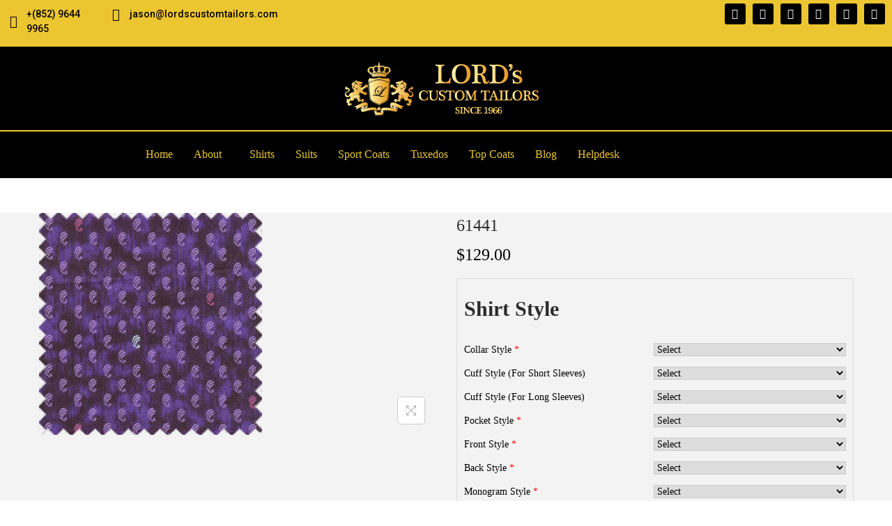

--- FILE ---
content_type: text/css
request_url: https://lordscustomtailors.com/wp-content/uploads/elementor/css/post-1628.css?ver=1738819506
body_size: 1331
content:
.elementor-1628 .elementor-element.elementor-element-9b923b0:not(.elementor-motion-effects-element-type-background), .elementor-1628 .elementor-element.elementor-element-9b923b0 > .elementor-motion-effects-container > .elementor-motion-effects-layer{background-color:#ECC631;}.elementor-1628 .elementor-element.elementor-element-9b923b0 > .elementor-container{min-height:0px;}.elementor-1628 .elementor-element.elementor-element-9b923b0{transition:background 0.3s, border 0.3s, border-radius 0.3s, box-shadow 0.3s;margin-top:0px;margin-bottom:0px;}.elementor-1628 .elementor-element.elementor-element-9b923b0 > .elementor-background-overlay{transition:background 0.3s, border-radius 0.3s, opacity 0.3s;}.elementor-1628 .elementor-element.elementor-element-7e72312 > .elementor-element-populated{padding:0px 0px 0px 0px;}.elementor-1628 .elementor-element.elementor-element-65f79be > .elementor-widget-container{margin:-5px 0px 0px 0px;padding:0px 0px 0px 10px;}.elementor-1628 .elementor-element.elementor-element-65f79be .elementor-icon-box-wrapper{text-align:left;}.elementor-1628 .elementor-element.elementor-element-65f79be{--icon-box-icon-margin:10px;}.elementor-1628 .elementor-element.elementor-element-65f79be.elementor-view-stacked .elementor-icon{background-color:var( --e-global-color-woostify_color_2 );}.elementor-1628 .elementor-element.elementor-element-65f79be.elementor-view-framed .elementor-icon, .elementor-1628 .elementor-element.elementor-element-65f79be.elementor-view-default .elementor-icon{fill:var( --e-global-color-woostify_color_2 );color:var( --e-global-color-woostify_color_2 );border-color:var( --e-global-color-woostify_color_2 );}.elementor-1628 .elementor-element.elementor-element-65f79be .elementor-icon{font-size:18px;}.elementor-1628 .elementor-element.elementor-element-65f79be .elementor-icon-box-title{color:var( --e-global-color-woostify_color_2 );}.elementor-1628 .elementor-element.elementor-element-65f79be .elementor-icon-box-title, .elementor-1628 .elementor-element.elementor-element-65f79be .elementor-icon-box-title a{font-family:"Roboto", Sans-serif;font-size:14px;font-weight:500;}.elementor-1628 .elementor-element.elementor-element-9a30b22 > .elementor-element-populated{padding:0px 0px 0px 0px;}.elementor-1628 .elementor-element.elementor-element-ce508dd > .elementor-widget-container{margin:-5px 0px 0px 0px;padding:0px 0px 0px 10px;}.elementor-1628 .elementor-element.elementor-element-ce508dd .elementor-icon-box-wrapper{text-align:left;}.elementor-1628 .elementor-element.elementor-element-ce508dd{--icon-box-icon-margin:10px;}.elementor-1628 .elementor-element.elementor-element-ce508dd.elementor-view-stacked .elementor-icon{background-color:var( --e-global-color-woostify_color_2 );}.elementor-1628 .elementor-element.elementor-element-ce508dd.elementor-view-framed .elementor-icon, .elementor-1628 .elementor-element.elementor-element-ce508dd.elementor-view-default .elementor-icon{fill:var( --e-global-color-woostify_color_2 );color:var( --e-global-color-woostify_color_2 );border-color:var( --e-global-color-woostify_color_2 );}.elementor-1628 .elementor-element.elementor-element-ce508dd .elementor-icon{font-size:18px;}.elementor-1628 .elementor-element.elementor-element-ce508dd .elementor-icon-box-title{color:var( --e-global-color-woostify_color_2 );}.elementor-1628 .elementor-element.elementor-element-ce508dd .elementor-icon-box-title, .elementor-1628 .elementor-element.elementor-element-ce508dd .elementor-icon-box-title a{font-family:"Roboto", Sans-serif;font-size:14px;font-weight:500;}.elementor-1628 .elementor-element.elementor-element-f0528c2 > .elementor-element-populated{padding:0px 0px 0px 0px;}.elementor-1628 .elementor-element.elementor-element-8dff240 > .elementor-element-populated{padding:0px 0px 0px 0px;}.elementor-1628 .elementor-element.elementor-element-c22cb5c{--grid-template-columns:repeat(6, auto);--icon-size:15px;--grid-column-gap:10px;--grid-row-gap:0px;}.elementor-1628 .elementor-element.elementor-element-c22cb5c .elementor-widget-container{text-align:right;}.elementor-1628 .elementor-element.elementor-element-c22cb5c > .elementor-widget-container{margin:5px 0px 0px 0px;padding:0px 10px 0px 0px;}.elementor-1628 .elementor-element.elementor-element-c22cb5c .elementor-social-icon{background-color:#000000;}.elementor-1628 .elementor-element.elementor-element-16c4b2c:not(.elementor-motion-effects-element-type-background), .elementor-1628 .elementor-element.elementor-element-16c4b2c > .elementor-motion-effects-container > .elementor-motion-effects-layer{background-color:#000000;}.elementor-1628 .elementor-element.elementor-element-16c4b2c{transition:background 0.3s, border 0.3s, border-radius 0.3s, box-shadow 0.3s;}.elementor-1628 .elementor-element.elementor-element-16c4b2c > .elementor-background-overlay{transition:background 0.3s, border-radius 0.3s, opacity 0.3s;}.elementor-1628 .elementor-element.elementor-element-a893824:not(.elementor-motion-effects-element-type-background), .elementor-1628 .elementor-element.elementor-element-a893824 > .elementor-motion-effects-container > .elementor-motion-effects-layer{background-color:#000000;}.elementor-1628 .elementor-element.elementor-element-a893824{border-style:solid;border-width:2px 0px 0px 0px;border-color:#ECC631;transition:background 0.3s, border 0.3s, border-radius 0.3s, box-shadow 0.3s;margin-top:0px;margin-bottom:50px;padding:0px 0px 0px 0px;}.elementor-1628 .elementor-element.elementor-element-a893824 > .elementor-background-overlay{transition:background 0.3s, border-radius 0.3s, opacity 0.3s;}.elementor-1628 .elementor-element.elementor-element-b4e6e11 .menu-item a.hfe-menu-item{padding-left:15px;padding-right:15px;}.elementor-1628 .elementor-element.elementor-element-b4e6e11 .menu-item a.hfe-sub-menu-item{padding-left:calc( 15px + 20px );padding-right:15px;}.elementor-1628 .elementor-element.elementor-element-b4e6e11 .hfe-nav-menu__layout-vertical .menu-item ul ul a.hfe-sub-menu-item{padding-left:calc( 15px + 40px );padding-right:15px;}.elementor-1628 .elementor-element.elementor-element-b4e6e11 .hfe-nav-menu__layout-vertical .menu-item ul ul ul a.hfe-sub-menu-item{padding-left:calc( 15px + 60px );padding-right:15px;}.elementor-1628 .elementor-element.elementor-element-b4e6e11 .hfe-nav-menu__layout-vertical .menu-item ul ul ul ul a.hfe-sub-menu-item{padding-left:calc( 15px + 80px );padding-right:15px;}.elementor-1628 .elementor-element.elementor-element-b4e6e11 .menu-item a.hfe-menu-item, .elementor-1628 .elementor-element.elementor-element-b4e6e11 .menu-item a.hfe-sub-menu-item{padding-top:15px;padding-bottom:15px;}.elementor-1628 .elementor-element.elementor-element-b4e6e11 ul.sub-menu{width:220px;}.elementor-1628 .elementor-element.elementor-element-b4e6e11 .sub-menu a.hfe-sub-menu-item,
						 .elementor-1628 .elementor-element.elementor-element-b4e6e11 nav.hfe-dropdown li a.hfe-menu-item,
						 .elementor-1628 .elementor-element.elementor-element-b4e6e11 nav.hfe-dropdown li a.hfe-sub-menu-item,
						 .elementor-1628 .elementor-element.elementor-element-b4e6e11 nav.hfe-dropdown-expandible li a.hfe-menu-item,
						 .elementor-1628 .elementor-element.elementor-element-b4e6e11 nav.hfe-dropdown-expandible li a.hfe-sub-menu-item{padding-top:15px;padding-bottom:15px;}.elementor-1628 .elementor-element.elementor-element-b4e6e11 .hfe-nav-menu__toggle{margin:0 auto;}.elementor-1628 .elementor-element.elementor-element-b4e6e11 .menu-item a.hfe-menu-item, .elementor-1628 .elementor-element.elementor-element-b4e6e11 .sub-menu a.hfe-sub-menu-item{color:#ECC631;}.elementor-1628 .elementor-element.elementor-element-b4e6e11 .sub-menu,
								.elementor-1628 .elementor-element.elementor-element-b4e6e11 nav.hfe-dropdown,
								.elementor-1628 .elementor-element.elementor-element-b4e6e11 nav.hfe-dropdown-expandible,
								.elementor-1628 .elementor-element.elementor-element-b4e6e11 nav.hfe-dropdown .menu-item a.hfe-menu-item,
								.elementor-1628 .elementor-element.elementor-element-b4e6e11 nav.hfe-dropdown .menu-item a.hfe-sub-menu-item{background-color:#000000;}.elementor-1628 .elementor-element.elementor-element-b4e6e11 .sub-menu li.menu-item:not(:last-child),
						.elementor-1628 .elementor-element.elementor-element-b4e6e11 nav.hfe-dropdown li.menu-item:not(:last-child),
						.elementor-1628 .elementor-element.elementor-element-b4e6e11 nav.hfe-dropdown-expandible li.menu-item:not(:last-child){border-bottom-style:solid;border-bottom-color:#c4c4c4;border-bottom-width:1px;}.elementor-1628 .elementor-element.elementor-element-c0c8c60 .hfe-menu-cart__toggle .elementor-button{padding:8px 50px 8px 50px;}.elementor-1628 .elementor-element.elementor-element-c0c8c60 > .elementor-widget-container{padding:0px 0px 0px 0px;}.elementor-1628 .elementor-element.elementor-element-c0c8c60 .hfe-menu-cart__toggle .elementor-button,.elementor-1628 .elementor-element.elementor-element-c0c8c60 .hfe-cart-menu-wrap-default .hfe-cart-count:after, .elementor-1628 .elementor-element.elementor-element-c0c8c60 .hfe-cart-menu-wrap-default .hfe-cart-count{border-width:2px 2px 2px 2px;}.elementor-1628 .elementor-element.elementor-element-c0c8c60 .hfe-menu-cart__toggle .elementor-button-icon{color:#ECC631;font-size:27px;}.elementor-1628 .elementor-element.elementor-element-c0c8c60 .hfe-menu-cart__toggle .elementor-button,.elementor-1628 .elementor-element.elementor-element-c0c8c60 .hfe-cart-menu-wrap-default span.hfe-cart-count{background-color:#02010100;}.elementor-1628 .elementor-element.elementor-element-c0c8c60 .hfe-menu-cart__toggle .elementor-button,.elementor-1628 .elementor-element.elementor-element-c0c8c60 .hfe-cart-menu-wrap-default .hfe-cart-count:after, .elementor-1628 .elementor-element.elementor-element-c0c8c60 .hfe-masthead-custom-menu-items .hfe-cart-menu-wrap-default .hfe-cart-count{border-color:#ECC631;}.elementor-1628 .elementor-element.elementor-element-4b5c3a3:not(.elementor-motion-effects-element-type-background), .elementor-1628 .elementor-element.elementor-element-4b5c3a3 > .elementor-motion-effects-container > .elementor-motion-effects-layer{background-color:#ECC631;}.elementor-1628 .elementor-element.elementor-element-4b5c3a3 > .elementor-container{min-height:0px;}.elementor-1628 .elementor-element.elementor-element-4b5c3a3{transition:background 0.3s, border 0.3s, border-radius 0.3s, box-shadow 0.3s;margin-top:0px;margin-bottom:0px;}.elementor-1628 .elementor-element.elementor-element-4b5c3a3 > .elementor-background-overlay{transition:background 0.3s, border-radius 0.3s, opacity 0.3s;}.elementor-1628 .elementor-element.elementor-element-4ca1b8f > .elementor-element-populated{padding:0px 0px 0px 0px;}.elementor-1628 .elementor-element.elementor-element-d5a6f3a > .elementor-widget-container{margin:-5px 0px 0px 0px;padding:0px 0px 0px 10px;}.elementor-1628 .elementor-element.elementor-element-d5a6f3a .elementor-icon-box-wrapper{text-align:left;}.elementor-1628 .elementor-element.elementor-element-d5a6f3a{--icon-box-icon-margin:10px;}.elementor-1628 .elementor-element.elementor-element-d5a6f3a.elementor-view-stacked .elementor-icon{background-color:var( --e-global-color-woostify_color_2 );}.elementor-1628 .elementor-element.elementor-element-d5a6f3a.elementor-view-framed .elementor-icon, .elementor-1628 .elementor-element.elementor-element-d5a6f3a.elementor-view-default .elementor-icon{fill:var( --e-global-color-woostify_color_2 );color:var( --e-global-color-woostify_color_2 );border-color:var( --e-global-color-woostify_color_2 );}.elementor-1628 .elementor-element.elementor-element-d5a6f3a .elementor-icon{font-size:18px;}.elementor-1628 .elementor-element.elementor-element-d5a6f3a .elementor-icon-box-title{color:var( --e-global-color-woostify_color_2 );}.elementor-1628 .elementor-element.elementor-element-d5a6f3a .elementor-icon-box-title, .elementor-1628 .elementor-element.elementor-element-d5a6f3a .elementor-icon-box-title a{font-family:"Roboto", Sans-serif;font-size:14px;font-weight:500;}.elementor-1628 .elementor-element.elementor-element-8d0c042 > .elementor-element-populated{padding:0px 0px 0px 0px;}.elementor-1628 .elementor-element.elementor-element-127a949 > .elementor-widget-container{margin:-5px 0px 0px 0px;padding:0px 0px 0px 10px;}.elementor-1628 .elementor-element.elementor-element-127a949 .elementor-icon-box-wrapper{text-align:left;}.elementor-1628 .elementor-element.elementor-element-127a949{--icon-box-icon-margin:10px;}.elementor-1628 .elementor-element.elementor-element-127a949.elementor-view-stacked .elementor-icon{background-color:var( --e-global-color-woostify_color_2 );}.elementor-1628 .elementor-element.elementor-element-127a949.elementor-view-framed .elementor-icon, .elementor-1628 .elementor-element.elementor-element-127a949.elementor-view-default .elementor-icon{fill:var( --e-global-color-woostify_color_2 );color:var( --e-global-color-woostify_color_2 );border-color:var( --e-global-color-woostify_color_2 );}.elementor-1628 .elementor-element.elementor-element-127a949 .elementor-icon{font-size:18px;}.elementor-1628 .elementor-element.elementor-element-127a949 .elementor-icon-box-title{color:var( --e-global-color-woostify_color_2 );}.elementor-1628 .elementor-element.elementor-element-127a949 .elementor-icon-box-title, .elementor-1628 .elementor-element.elementor-element-127a949 .elementor-icon-box-title a{font-family:"Roboto", Sans-serif;font-size:14px;font-weight:500;}.elementor-1628 .elementor-element.elementor-element-4b721e2 > .elementor-element-populated{padding:0px 0px 0px 0px;}.elementor-1628 .elementor-element.elementor-element-d95725a > .elementor-element-populated{padding:0px 0px 0px 0px;}.elementor-1628 .elementor-element.elementor-element-a40cfca{--grid-template-columns:repeat(0, auto);--icon-size:15px;--grid-column-gap:10px;--grid-row-gap:0px;}.elementor-1628 .elementor-element.elementor-element-a40cfca .elementor-widget-container{text-align:right;}.elementor-1628 .elementor-element.elementor-element-a40cfca > .elementor-widget-container{margin:5px 0px 0px 0px;padding:0px 10px 0px 0px;}.elementor-1628 .elementor-element.elementor-element-a40cfca .elementor-social-icon{background-color:#000000;}.elementor-1628 .elementor-element.elementor-element-917414a:not(.elementor-motion-effects-element-type-background), .elementor-1628 .elementor-element.elementor-element-917414a > .elementor-motion-effects-container > .elementor-motion-effects-layer{background-color:#000000;}.elementor-1628 .elementor-element.elementor-element-917414a{transition:background 0.3s, border 0.3s, border-radius 0.3s, box-shadow 0.3s;}.elementor-1628 .elementor-element.elementor-element-917414a > .elementor-background-overlay{transition:background 0.3s, border-radius 0.3s, opacity 0.3s;}.elementor-1628 .elementor-element.elementor-element-fa263de:not(.elementor-motion-effects-element-type-background), .elementor-1628 .elementor-element.elementor-element-fa263de > .elementor-motion-effects-container > .elementor-motion-effects-layer{background-color:#000000;}.elementor-1628 .elementor-element.elementor-element-fa263de{border-style:solid;border-color:#ECC631;transition:background 0.3s, border 0.3s, border-radius 0.3s, box-shadow 0.3s;}.elementor-1628 .elementor-element.elementor-element-fa263de > .elementor-background-overlay{transition:background 0.3s, border-radius 0.3s, opacity 0.3s;}.elementor-1628 .elementor-element.elementor-element-4ac32c1 .menu-item a.hfe-menu-item{padding-left:15px;padding-right:15px;}.elementor-1628 .elementor-element.elementor-element-4ac32c1 .menu-item a.hfe-sub-menu-item{padding-left:calc( 15px + 20px );padding-right:15px;}.elementor-1628 .elementor-element.elementor-element-4ac32c1 .hfe-nav-menu__layout-vertical .menu-item ul ul a.hfe-sub-menu-item{padding-left:calc( 15px + 40px );padding-right:15px;}.elementor-1628 .elementor-element.elementor-element-4ac32c1 .hfe-nav-menu__layout-vertical .menu-item ul ul ul a.hfe-sub-menu-item{padding-left:calc( 15px + 60px );padding-right:15px;}.elementor-1628 .elementor-element.elementor-element-4ac32c1 .hfe-nav-menu__layout-vertical .menu-item ul ul ul ul a.hfe-sub-menu-item{padding-left:calc( 15px + 80px );padding-right:15px;}.elementor-1628 .elementor-element.elementor-element-4ac32c1 .menu-item a.hfe-menu-item, .elementor-1628 .elementor-element.elementor-element-4ac32c1 .menu-item a.hfe-sub-menu-item{padding-top:15px;padding-bottom:15px;}.elementor-1628 .elementor-element.elementor-element-4ac32c1 ul.sub-menu{width:220px;}.elementor-1628 .elementor-element.elementor-element-4ac32c1 .sub-menu a.hfe-sub-menu-item,
						 .elementor-1628 .elementor-element.elementor-element-4ac32c1 nav.hfe-dropdown li a.hfe-menu-item,
						 .elementor-1628 .elementor-element.elementor-element-4ac32c1 nav.hfe-dropdown li a.hfe-sub-menu-item,
						 .elementor-1628 .elementor-element.elementor-element-4ac32c1 nav.hfe-dropdown-expandible li a.hfe-menu-item,
						 .elementor-1628 .elementor-element.elementor-element-4ac32c1 nav.hfe-dropdown-expandible li a.hfe-sub-menu-item{padding-top:15px;padding-bottom:15px;}.elementor-1628 .elementor-element.elementor-element-4ac32c1 .hfe-nav-menu__toggle{margin-right:auto;}.elementor-1628 .elementor-element.elementor-element-4ac32c1 .menu-item a.hfe-menu-item, .elementor-1628 .elementor-element.elementor-element-4ac32c1 .sub-menu a.hfe-sub-menu-item{color:#ECC631;}.elementor-1628 .elementor-element.elementor-element-4ac32c1 .sub-menu,
								.elementor-1628 .elementor-element.elementor-element-4ac32c1 nav.hfe-dropdown,
								.elementor-1628 .elementor-element.elementor-element-4ac32c1 nav.hfe-dropdown-expandible,
								.elementor-1628 .elementor-element.elementor-element-4ac32c1 nav.hfe-dropdown .menu-item a.hfe-menu-item,
								.elementor-1628 .elementor-element.elementor-element-4ac32c1 nav.hfe-dropdown .menu-item a.hfe-sub-menu-item{background-color:#000000;}.elementor-1628 .elementor-element.elementor-element-4ac32c1 .sub-menu li.menu-item:not(:last-child),
						.elementor-1628 .elementor-element.elementor-element-4ac32c1 nav.hfe-dropdown li.menu-item:not(:last-child),
						.elementor-1628 .elementor-element.elementor-element-4ac32c1 nav.hfe-dropdown-expandible li.menu-item:not(:last-child){border-bottom-style:dotted;border-bottom-color:#ECC631;border-bottom-width:1px;}.elementor-1628 .elementor-element.elementor-element-4ac32c1 div.hfe-nav-menu-icon{color:#ECC631;}.elementor-1628 .elementor-element.elementor-element-4ac32c1 div.hfe-nav-menu-icon svg{fill:#ECC631;}.elementor-1628 .elementor-element.elementor-element-e497da4:not(.elementor-motion-effects-element-type-background), .elementor-1628 .elementor-element.elementor-element-e497da4 > .elementor-motion-effects-container > .elementor-motion-effects-layer{background-color:#000000;}.elementor-1628 .elementor-element.elementor-element-e497da4{border-style:solid;border-color:#ECC631;transition:background 0.3s, border 0.3s, border-radius 0.3s, box-shadow 0.3s;}.elementor-1628 .elementor-element.elementor-element-e497da4 > .elementor-background-overlay{transition:background 0.3s, border-radius 0.3s, opacity 0.3s;}.elementor-1628 .elementor-element.elementor-element-a00b0bc .elementor-button-content-wrapper{flex-direction:row;}.elementor-1628 .elementor-element.elementor-element-b10bddd .menu-item a.hfe-menu-item{padding-left:15px;padding-right:15px;}.elementor-1628 .elementor-element.elementor-element-b10bddd .menu-item a.hfe-sub-menu-item{padding-left:calc( 15px + 20px );padding-right:15px;}.elementor-1628 .elementor-element.elementor-element-b10bddd .hfe-nav-menu__layout-vertical .menu-item ul ul a.hfe-sub-menu-item{padding-left:calc( 15px + 40px );padding-right:15px;}.elementor-1628 .elementor-element.elementor-element-b10bddd .hfe-nav-menu__layout-vertical .menu-item ul ul ul a.hfe-sub-menu-item{padding-left:calc( 15px + 60px );padding-right:15px;}.elementor-1628 .elementor-element.elementor-element-b10bddd .hfe-nav-menu__layout-vertical .menu-item ul ul ul ul a.hfe-sub-menu-item{padding-left:calc( 15px + 80px );padding-right:15px;}.elementor-1628 .elementor-element.elementor-element-b10bddd .menu-item a.hfe-menu-item, .elementor-1628 .elementor-element.elementor-element-b10bddd .menu-item a.hfe-sub-menu-item{padding-top:15px;padding-bottom:15px;}.elementor-1628 .elementor-element.elementor-element-b10bddd ul.sub-menu{width:220px;}.elementor-1628 .elementor-element.elementor-element-b10bddd .sub-menu a.hfe-sub-menu-item,
						 .elementor-1628 .elementor-element.elementor-element-b10bddd nav.hfe-dropdown li a.hfe-menu-item,
						 .elementor-1628 .elementor-element.elementor-element-b10bddd nav.hfe-dropdown li a.hfe-sub-menu-item,
						 .elementor-1628 .elementor-element.elementor-element-b10bddd nav.hfe-dropdown-expandible li a.hfe-menu-item,
						 .elementor-1628 .elementor-element.elementor-element-b10bddd nav.hfe-dropdown-expandible li a.hfe-sub-menu-item{padding-top:15px;padding-bottom:15px;}.elementor-1628 .elementor-element.elementor-element-b10bddd .hfe-nav-menu__toggle{margin-left:auto;}.elementor-1628 .elementor-element.elementor-element-b10bddd .menu-item a.hfe-menu-item, .elementor-1628 .elementor-element.elementor-element-b10bddd .sub-menu a.hfe-sub-menu-item{color:#ECC631;}.elementor-1628 .elementor-element.elementor-element-b10bddd .sub-menu,
								.elementor-1628 .elementor-element.elementor-element-b10bddd nav.hfe-dropdown,
								.elementor-1628 .elementor-element.elementor-element-b10bddd nav.hfe-dropdown-expandible,
								.elementor-1628 .elementor-element.elementor-element-b10bddd nav.hfe-dropdown .menu-item a.hfe-menu-item,
								.elementor-1628 .elementor-element.elementor-element-b10bddd nav.hfe-dropdown .menu-item a.hfe-sub-menu-item{background-color:#000000;}.elementor-1628 .elementor-element.elementor-element-b10bddd .sub-menu li.menu-item:not(:last-child),
						.elementor-1628 .elementor-element.elementor-element-b10bddd nav.hfe-dropdown li.menu-item:not(:last-child),
						.elementor-1628 .elementor-element.elementor-element-b10bddd nav.hfe-dropdown-expandible li.menu-item:not(:last-child){border-bottom-style:dotted;border-bottom-color:#ECC631;border-bottom-width:1px;}.elementor-1628 .elementor-element.elementor-element-b10bddd div.hfe-nav-menu-icon{color:#ECC631;}.elementor-1628 .elementor-element.elementor-element-b10bddd div.hfe-nav-menu-icon svg{fill:#ECC631;}@media(min-width:768px){.elementor-1628 .elementor-element.elementor-element-7e72312{width:11.543%;}.elementor-1628 .elementor-element.elementor-element-9a30b22{width:43.272%;}.elementor-1628 .elementor-element.elementor-element-f0528c2{width:20.155%;}.elementor-1628 .elementor-element.elementor-element-25856b1{width:72.179%;}.elementor-1628 .elementor-element.elementor-element-59aa1c7{width:13.577%;}.elementor-1628 .elementor-element.elementor-element-bbfbda7{width:13.889%;}}@media(max-width:1024px) and (min-width:768px){.elementor-1628 .elementor-element.elementor-element-4ca1b8f{width:20%;}.elementor-1628 .elementor-element.elementor-element-8d0c042{width:33%;}.elementor-1628 .elementor-element.elementor-element-4b721e2{width:7%;}.elementor-1628 .elementor-element.elementor-element-d95725a{width:40%;}.elementor-1628 .elementor-element.elementor-element-8cb3653{width:100%;}.elementor-1628 .elementor-element.elementor-element-5603f62{width:100%;}.elementor-1628 .elementor-element.elementor-element-bab5af6{width:100%;}}@media(max-width:1024px){.elementor-1628 .elementor-element.elementor-element-a40cfca{--grid-template-columns:repeat(6, auto);}.elementor-1628 .elementor-element.elementor-element-fa263de{border-width:2px 0px 0px 0px;}.elementor-1628 .elementor-element.elementor-element-4ac32c1 a.hfe-menu-item, .elementor-1628 .elementor-element.elementor-element-4ac32c1 a.hfe-sub-menu-item{font-size:13px;}.elementor-1628 .elementor-element.elementor-element-e497da4{border-width:2px 0px 0px 0px;}.elementor-1628 .elementor-element.elementor-element-b10bddd a.hfe-menu-item, .elementor-1628 .elementor-element.elementor-element-b10bddd a.hfe-sub-menu-item{font-size:14px;}}@media(max-width:767px){.elementor-1628 .elementor-element.elementor-element-5603f62{width:50%;}.elementor-1628 .elementor-element.elementor-element-bab5af6{width:50%;}}